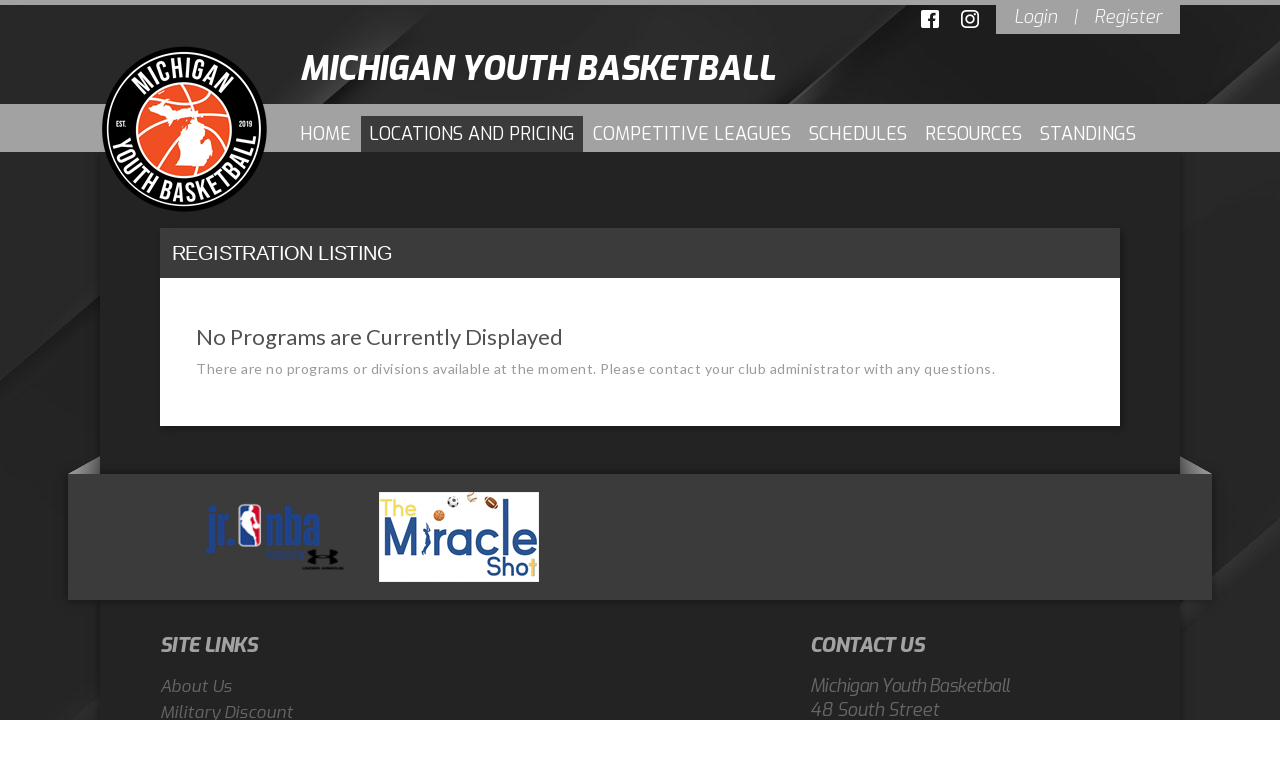

--- FILE ---
content_type: text/html; charset=utf-8
request_url: https://www.michiganyouthbasketball.com/Default.aspx?tabid=1434219
body_size: 11663
content:
<!DOCTYPE html PUBLIC "-//W3C//DTD XHTML 1.0 Transitional//EN" "http://www.w3.org/TR/xhtml1/DTD/xhtml1-transitional.dtd">
<html  xml:lang="en-US" lang="en-US" xmlns="http://www.w3.org/1999/xhtml">
<head id="Head"><title>
	Lapeer County - Imlay City
</title><meta content="text/html; charset=UTF-8" http-equiv="Content-Type" /><meta content="text/javascript" http-equiv="Content-Script-Type" /><meta content="text/css" http-equiv="Content-Style-Type" /><meta http-equiv="X-UA-Compatible" content="IE=edge" /><meta id="MetaDescription" name="DESCRIPTION" content="Michigan Youth Basketball" /><meta id="MetaKeywords" name="KEYWORDS" content="Michigan Youth Basketball" /><meta id="MetaCopyright" name="COPYRIGHT" content="Copyright (c) 2026 by Michigan Youth Basketball" /><meta id="MetaAuthor" name="AUTHOR" content="Michigan Youth Basketball" /><meta name="RESOURCE-TYPE" content="DOCUMENT" /><meta name="DISTRIBUTION" content="GLOBAL" /><meta id="MetaRobots" name="ROBOTS" content="INDEX, FOLLOW" /><meta name="REVISIT-AFTER" content="1 DAYS" /><meta name="RATING" content="GENERAL" /><meta http-equiv="PAGE-ENTER" content="RevealTrans(Duration=0,Transition=1)" /><style id="StylePlaceholder" type="text/css"></style><link href="/portals/_default/default.css?cdv=298" type="text/css" rel="stylesheet"/><link href="/portals/_default/admin.css?cdv=298" type="text/css" rel="stylesheet"/><link href="/portals/_default/skins/proteus/skin.css?cdv=298" type="text/css" rel="stylesheet"/><link href="/portals/_default/containers/proteus/container.css?cdv=298" type="text/css" rel="stylesheet"/><link href="/portals/_default/skins/_default/webcontrolskin/default/combobox.default.css?cdv=298" type="text/css" rel="stylesheet"/><link href="/portals/_default/skins/proteus/mobile.css?cdv=298" type="text/css" rel="stylesheet"/><link href="/desktopmodules/bsb/bsb.controlpanel/resources/controlbar.css?cdv=298" type="text/css" rel="stylesheet"/><link href="/resources/bsb.controls/common-bootstrap.css?cdv=298" type="text/css" rel="stylesheet"/><script src="/resources/shared/scripts/jquery/jquery.min.js?cdv=298" type="text/javascript"></script><script src="/resources/shared/scripts/jquery/jquery-migrate.min.js?cdv=298" type="text/javascript"></script><script src="/resources/shared/scripts/jquery/jquery-ui.min.js?cdv=298" type="text/javascript"></script>
<script>
!function(){var analytics=window.analytics=window.analytics||[];if(!analytics.initialize)if(analytics.invoked)window.console&&console.error&&console.error("Segment snippet included twice..");else{analytics.invoked=!0;analytics.methods=["trackSubmit","trackClick","trackLink","trackForm","pageview","identify","reset","group","track","ready","alias","debug","page","once","off","on"];analytics.factory=function(t){return function(){var e=Array.prototype.slice.call(arguments);e.unshift(t);analytics.push(e);return analytics}};for(var t=0;t<analytics.methods.length;t++){var e=analytics.methods[t];analytics[e]=analytics.factory(e)}analytics.load=function(t,e){var n=document.createElement("script");n.type="text/javascript";n.async=!0;n.src="https://cdn.segment.com/analytics.js/v1/"+t+"/analytics.min.js";var a=document.getElementsByTagName("script")[0];a.parentNode.insertBefore(n,a);analytics._loadOptions=e};analytics.SNIPPET_VERSION="4.1.0";
analytics.load("vwPZbUUO9tST7jvVEVKUgfx7fLvtimDG");
//analytics.page();
}}();
</script>

    <script>
        window.dataLayer = window.dataLayer || [];
        function gtag() { dataLayer.push(arguments); }

        gtag('consent', 'default', {
            ad_storage: 'denied',
            analytics_storage: 'denied',
            ad_user_data: 'denied',
            ad_personalization: 'denied',
            functionality_storage: 'denied',
            personalization_storage: 'denied',
            security_storage: 'denied'
        });
        gtag('consent', 'default', {
            ad_storage: 'denied',
            analytics_storage: 'denied',
            ad_user_data: 'denied',
            ad_personalization: 'denied',
            functionality_storage: 'denied',
            personalization_storage: 'denied',
            security_storage: 'granted',
            regions: ['AS', 'AI', 'AG', 'AR', 'AW', 'AU', 'AT', 'BS', 'BB', 'BY', 'BE', 'BM', 'BO', 'BQ', 'BR', 'BG', 'CA', 'CL', 'CN', 'CO', 'CR', 'HR', 'CU', 'CW', 'CY', 'CZ', 'DK', 'DM', 'DO', 'EC', 'SV', 'EE', 'FI', 'FR', 'DE', 'GR', 'GD', 'GU', 'GT', 'GY', 'HT', 'HK', 'HU', 'IN', 'ID', 'IE', 'IL', 'IT', 'JM', 'JP', 'KR', 'KW', 'LV', 'LB', 'LT', 'LU', 'MT', 'MX', 'NP', 'NL', 'NZ', 'NI', 'NG', 'NO', 'PA', 'PY', 'PE', 'PH', 'PL', 'PT', 'PR', 'QA', 'RO', 'KN', 'LC', 'MF', 'VC', 'SA', 'RS', 'SG', 'SK', 'SI', 'ZA', 'ES', 'SR', 'SE', 'CH', 'TW', 'TT', 'AE', 'GB', 'US', 'UY', 'VE', 'VN', 'VI', 'PK']
        });
    </script>

<!-- Google Tag Manager -->
<script>
	(function(w,d,s,l,i){
	w[l]=w[l]||[];
	w[l].push({'gtm.start':new Date().getTime(),event:'gtm.js'});
	var f=d.getElementsByTagName(s)[0],
	j=d.createElement(s),
	dl=l!='dataLayer'?'&l='+l:'';
	j.async=true;
		
	j.src='https://www.googletagmanager.com/gtm.js?id='+i+dl+'';
	f.parentNode.insertBefore(j,f);
	})
(window,document,'script','dataLayer','GTM-MSRCR47S');
</script>
<!-- End Google Tag Manager -->

<!-- Google Tag Manager -->
<script>
  (function(w, d, s, l, i) {
    w[l] = w[l] || [];
    w[l].push({ 'gtm.start': new Date().getTime(), event: 'gtm.js' });
    var f = d.getElementsByTagName(s)[0],
      j = d.createElement(s),
      dl = l != 'dataLayer' ? '&l=' + l : '';
    j.async = true;
    j.src = 'https://www.googletagmanager.com/gtm.js?id=' + i + dl;
    f.parentNode.insertBefore(j, f);
  })(window, document, 'script', 'dataLayer', 'GTM-WMZLMM4');
  window.dataLayer = window.dataLayer || [];
    window.dataLayer.push({
        'userPortalId': '2783',
        'instanceKey': 'clubs',
        'userId': '-1',
        'isAdminUser': 'False',
        'isStackHubPortal': 'False',
		'appName': 'Core Legacy',
		'appEnvironment': 'Live',
    });
    
	
	function pushAppDataReadyEvent() {
      window.dataLayer.push({ 'event': 'appDataReady' });
    }
	
	setTimeout(pushAppDataReadyEvent, 200);

</script>
<!-- End Google Tag Manager -->


<meta name="PortalId" content= "2783" /> 

<script type="text/javascript">
	function redirectToSSLUrl(url){window.location=decodeURIComponent(url);}
	
	$(document).ready(function(){
		if(window.location.protocol === "https:") return;
		var tabIdBasedUrl = "/Default.aspx?tabid=1434219";
		var currentUrl = document.location.href.substring(document.location.origin.length);
		var sslUrl= "https://www.michiganyouthbasketball.com";
		
		if(currentUrl.toLowerCase().indexOf("tabid=") == -1){ currentUrl = tabIdBasedUrl;}
		
		var s = document.createElement("script");
		s.type = "text/javascript";
		s.src = sslUrl + "/AmILoggedInHandler.ashx?portalId=2783&currenturl=" + encodeURIComponent(currentUrl);
		$("body").append(s);
	});
</script>

<script type="text/javascript">
$(document).ready( function () {
	if (typeof ReportViewer != 'undefined') {
			ReportViewer.prototype.PrintReport = function () {
				switch (this.defaultPrintFormat) {
					case "Default":
						this.DefaultPrint();
						break;
					case "PDF":
						this.PrintAs("PDF");
						previewFrame = document.getElementById(this.previewFrameID);
						previewFrame.onload = function () { previewFrame.contentDocument.execCommand("print", true, null); }
						break;
				}
			};
		}
});
</script>

<link href="https:///Default.aspx?tabid=1434219" rel="canonical" /><meta name='viewport' content='intial-scale=1.0,width=device-width'/><link rel="stylesheet" type="text/css" href="/DesktopModules/DDRMenu/BSBMobNav/mobnav.css"></link><link href="/Telerik.Web.UI.WebResource.axd?d=PMrIT5dOWaWgSTddmR8NCuDF0D2txkGI_N6XR4myyF1zt1t8s1h3dly__gZ4TRbO_EtLFPIkTenMMSOG79XnNSllOiiywgNT7_-9Qg2&amp;t=638840910637275692&amp;compress=1&amp;_TSM_CombinedScripts_=%3b%3bTelerik.Web.UI%2c+Version%3d2025.1.218.462%2c+Culture%3dneutral%2c+PublicKeyToken%3d121fae78165ba3d4%3aen-US%3a757e7a05-3c86-4995-a4e7-f88e8fae210e%3aed2942d4" type="text/css" rel="stylesheet" /></head>
<body id="Body" class=" proteusGray proteusDefault">
		

<!-- Google Tag Manager (noscript) -->
<noscript>
	<iframe 
	    src="https://www.googletagmanager.com/ns.html?id=GTM-MSRCR47S" 
			height="0" 
			width="0" 
			style="display:none;visibility:hidden">
	</iframe>
</noscript>
<!-- End Google Tag Manager (noscript) -->

<!-- Google Tag Manager (noscript) -->
<noscript>
	<iframe
		src="https://www.googletagmanager.com/ns.html?id='GTM-WMZLMM4'"
		height="0"
		width="0"
		style="display:none;visibility:hidden"
	></iframe>
</noscript>
<div id="mp-toolbar-host"></div>
<!-- End Google Tag Manager (noscript) -->

		<form method="post" action="/Default.aspx?tabid=1434219" id="Form" enctype="multipart/form-data">
<div class="aspNetHidden">
<input type="hidden" name="StylesheetManager_TSSM" id="StylesheetManager_TSSM" value="" />
<input type="hidden" name="ScriptManager_TSM" id="ScriptManager_TSM" value="" />
<input type="hidden" name="__EVENTTARGET" id="__EVENTTARGET" value="" />
<input type="hidden" name="__EVENTARGUMENT" id="__EVENTARGUMENT" value="" />
<input type="hidden" name="_VSTATE" id="_VSTATE" value="H4sIAAAAAAAEAJ1VUXMaNxAu8gkwnoaHNJc2mYLCZNJkGjgOMI4zpZ3hcBpPMfaQs5M8MQKJ48ayRE462/z6VLrDlMxQ0vSFWbGrb7/9drX3OVMswoLbqNcbjVazcVC0Qen+BWYhwYoO6aeYSnUiCAUZOz81TsuntwoufnvSO/X8j2dHaKauGDo77/aPPVSpOs77puc4Pb+HPrz1T/rIrdWRH2EuQxUKjpnjHA0qqDJTav7acW5ubmo3zZqIAscfOrcGyzWXl2ZVrd2sEUUqvxMANI1yBnro9oq9ZpgHnQrl1fN3FfTFQXu57GxI5B4eHqb4FQKsIrHvgaypLHcRynDM6IyAXHKeCK4oV/Cnk3AyCwPM0UcRqxnqYnlJ1RgzRkDekNnZGrKbhjiemC+iMJgp9HzyAjXqjTYaL9CWi4WibZV3SBloRntfz3MvDfn+eNA7+vASvTnt90/fk7Q2OGFYSvgYzSOhaCz/jPDizu7RKY6ZsgHIaDGsadHg6Jw2mOpzPtG7BK8xiym0GgevmkY1HQJhpp7CaxNU3aUYEOpk8Via4xLDNj/ZRGtg4K1SzheC+eF8S0GlvQG+1h5FzyMGHzskpVnDcn77x1xEygxpJ+FDAEyhk8HYplE2IZK5IwLKOfjC6a0jKzzWsK12s9VuPZPxeKJYRwtF4onSeXbubuZLeU9KL1E1x/F1P+SXOjfsiyDkGvWXjaittnuw/yyUSVTHj2JaskZP3nUBIOQfeQrl/DpmfkiDUCoaadhH/w5b3gW6bYEGWpWX10AFZnJV2f/kZ1CJeXNr3L6E/GZ6Kw2tcnZLszTcV5pu/eem3020lSZfjvSFGWlqcH749TtdZTr7lq5wN5qM31JMdFFp/Zk1xxsh1MqRW3Gw4GGPc70rY0bRyqqm6kTY7LC+tkIerHnd/bq7v99evr1skiehStaYJgsgmXDjJ0mu573BIMXw0i2F9GlDLm/5Ki34oE+n6gxzTW4wOLqaq4U5LNeTBe2hWU0b/IXU/7ArlBJXGwLur4/b3iwkhPJkQnRbsnqS0PG3D9yPAJZGI1NaJJg036EwomdCqi6eXP5FF6ORnYEPCOdPh5icUB67KwP+bP5eXu3i6OkcBzSVymiS9Fp3/W/WbAXq+QYAAA==" />
<input type="hidden" name="__VIEWSTATE" id="__VIEWSTATE" value="" />
</div>

<script type="text/javascript">
//<![CDATA[
var theForm = document.forms['Form'];
if (!theForm) {
    theForm = document.Form;
}
function __doPostBack(eventTarget, eventArgument) {
    if (!theForm.onsubmit || (theForm.onsubmit() != false)) {
        theForm.__EVENTTARGET.value = eventTarget;
        theForm.__EVENTARGUMENT.value = eventArgument;
        theForm.submit();
    }
}
//]]>
</script>


<script src="/WebResource.axd?d=pynGkmcFUV1ZZXERyYgzPaAYQM8toJDi3ubXdQG0W7Rgz_EkQpArelb1XYA1&amp;t=638901392248157332" type="text/javascript"></script>

<script type="text/javascript">if (!(window.mobnav && window.mobnav.js)) document.write(unescape('%3Cscript src="/DesktopModules/DDRMenu/BSBMobNav/mobnav.js" type="text/javascript"%3E%3C/script%3E'));</script>
<script src="/Telerik.Web.UI.WebResource.axd?_TSM_HiddenField_=ScriptManager_TSM&amp;compress=1&amp;_TSM_CombinedScripts_=%3b%3bSystem.Web.Extensions%2c+Version%3d4.0.0.0%2c+Culture%3dneutral%2c+PublicKeyToken%3d31bf3856ad364e35%3aen-US%3aa8328cc8-0a99-4e41-8fe3-b58afac64e45%3aea597d4b%3ab25378d2%3bTelerik.Web.UI%2c+Version%3d2025.1.218.462%2c+Culture%3dneutral%2c+PublicKeyToken%3d121fae78165ba3d4%3aen-US%3a757e7a05-3c86-4995-a4e7-f88e8fae210e%3a16e4e7cd%3a33715776%3af7645509%3a24ee1bba%3ae330518b%3a2003d0b8%3ac128760b%3a1e771326%3a88144a7a%3ac8618e41%3a1a73651d%3a333f8d94" type="text/javascript"></script>
<script src="/js/dnn.js" type="text/javascript"></script>
<div class="aspNetHidden">

	<input type="hidden" name="__VIEWSTATEENCRYPTED" id="__VIEWSTATEENCRYPTED" value="" />
</div><script type="text/javascript">
//<![CDATA[
Sys.WebForms.PageRequestManager._initialize('ScriptManager', 'Form', [], [], [], 36000, '');
//]]>
</script>

		
		
        <script src="/js/dnn.modalpopup.js?cdv=298" type="text/javascript"></script><script src="/resources/shared/scripts/jquery/jquery.hoverintent.min.js?cdv=298" type="text/javascript"></script><script src="/js/dnncore.js?cdv=298" type="text/javascript"></script><script src="/resources/shared/scripts/dnn.jquery.js?cdv=298" type="text/javascript"></script><script src="/resources/bsb.controls/common-bootstrap.js?cdv=298" type="text/javascript"></script><script src="/js/dnn.servicesframework.js?cdv=298" type="text/javascript"></script><script src="/resources/bsb.controls/availabledivision.js?cdv=298" type="text/javascript"></script><script src="/resources/bsb.controls/jquery.tiptip.minified.js?cdv=298" type="text/javascript"></script><script src="/resources/bsb.controls/jquery.countdown.min.js?cdv=298" type="text/javascript"></script><script src="/resources/bsb.controls/moment.min.js?cdv=298" type="text/javascript"></script><script src="/resources/bsb.controls/moment-timezone-with-data.min.js?cdv=298" type="text/javascript"></script><script src="/resources/bsb.controls/jquery.caroufredsel.min.js?cdv=298" type="text/javascript"></script>
        
<!--[if lt IE 8]>
		<style type="text/css">
			.inner-skin .LeftPane{display:block; float:left; }
			.inner-skin .RightPane{display:block; float:right; }
		</style>
	<![endif]-->
<input name="dnn$MobileNavigation$UniformBaseSection$hdncheckIsUniformAvailable" type="hidden" id="dnn_MobileNavigation_UniformBaseSection_hdncheckIsUniformAvailable" class="json-IsUniformAvailable" />
<input name="dnn$MobileNavigation$UniformBaseSection$hdnPortalId" type="hidden" id="dnn_MobileNavigation_UniformBaseSection_hdnPortalId" class="json-PortalId" value="2783" />
<input name="dnn$MobileNavigation$UniformBaseSection$hdnFamilyId" type="hidden" id="dnn_MobileNavigation_UniformBaseSection_hdnFamilyId" class="json-FamilyId" value="0" />
<input name="dnn$MobileNavigation$UniformBaseSection$hdnUserId" type="hidden" id="dnn_MobileNavigation_UniformBaseSection_hdnUserId" class="json-CustomerId json-UserId" value="-1" />
<input name="dnn$MobileNavigation$UniformBaseSection$hdnInstanceKey" type="hidden" id="dnn_MobileNavigation_UniformBaseSection_hdnInstanceKey" class="json-InstanceKey" value="clubs" />
<span id="noSizeNotificationForShoppingCart"></span>
<script type="text/x-kendo-template" id="errorNotificationTemplate-shoppingcart-tmpl">
    <div  class="bsb-notification danger">
    	#= message #
    	<span class="pull-right danger" style="cursor: pointer;">X</span>
    </div>
</script>


<input name="dnn$MobileNavigation$isExpressTheme" type="hidden" id="dnn_MobileNavigation_isExpressTheme" value="false" />
<input name="dnn$MobileNavigation$themeNameFromDB" type="hidden" id="dnn_MobileNavigation_themeNameFromDB" value="Proteus - Gray" />
<input name="dnn$MobileNavigation$themeNameFromConfig" type="hidden" id="dnn_MobileNavigation_themeNameFromConfig" value="mclean youth soccer" />

<div id="mobNav" class="Gray"> 
	<div class="navBar">
		<div class="navLeft">
			<a class="navExpand navBurger" href="javascript:void(0)" onclick="toggleDropDown(this)" data-target="#dnn_MobileNavigation_navDropDown">
				<svg class="navIcon" xmlns="http://www.w3.org/2000/svg" width="25" height="25" viewBox="0 0 25 25">
					<path d="M0,4h25v3H0V4z M0,11h25v3H0V11z M0,18h25v3H0V18z"/>
				</svg>
				<svg class="navIcon navActive" xmlns="http://www.w3.org/2000/svg" width="25" height="25" viewBox="0 0 25 25">
					<polygon points="23,20.8 14.8,12.5 23,4.3 20.7,2 12.5,10.2 4.3,2 2,4.3 10.2,12.5 2,20.8 4.2,23 12.5,14.8 20.8,23 "/>
				</svg>
			</a>
		</div>
		
			<div class="navLogo"><a id="dnn_MobileNavigation_dnnMobNavLOGO_hypLogo" title="Michigan Youth Basketball" href="/default.aspx?portalid=2783"><img id="dnn_MobileNavigation_dnnMobNavLOGO_imgLogo" src="/Portals/2783/logo636902666142493771.png" alt="Michigan Youth Basketball" style="border-width:0px;" /></a></div>
		
	</div>
	<div id="dnn_MobileNavigation_navDropDown" class="navDropDown">
		
		<div id="navMenu" class="navContent">
			<div class="navContentInner">
			<!-- DDRmenu v02.00.01 - BSBMobNav template --><ul class="navRoot">
	<li class="navItem navFirst">
		<div class="navWrapper">
			
				<a class="navLink" target="" href="/Default.aspx?tabid=446165">Home</a>
			
		</div>
		
	</li>

	<li class="navItem">
		<div class="navWrapper">
			
				<a class="navLink" href="javascript:void(0)" onclick="toggleDropDown(this)" data-target="#navChild446172">Locations and Pricing</a>
			
				<a class="navExpand navArrow" href="javascript:void(0)" onclick="toggleDropDown(this)" data-target="#navChild446172">
					<svg class="navIcon" xmlns="http://www.w3.org/2000/svg" width="15" height="9" viewBox="0 0 15 9">
						<polygon points="15,0.9 14.1,0 7.5,7.2 0.9,0 0,0.9 7.5,9 7.5,9 7.5,9"/>
					</svg>
					<svg class="navIcon navActive" xmlns="http://www.w3.org/2000/svg" width="15" height="9" viewBox="0 0 15 9">
						<polygon points="0,8.1 0.9,9 7.5,1.8 14.1,9 15,8.1 7.5,0 7.5,0 7.5,0"/>
					</svg>
				</a>
			
		</div>
		
			<ul id="navChild446172" class="navChild navChild0">
	<li class="navItem navFirst">
		<div class="navWrapper">
			
				<a class="navLink" target="" href="/Default.aspx?tabid=1457716">2026 Spring League Registration</a>
			
		</div>
		
	</li>

	<li class="navItem navLast">
		<div class="navWrapper">
			
				<a class="navLink" target="" href="/Default.aspx?tabid=706132">LATE ADD - 2026 Winter Leagues</a>
			
		</div>
		
	</li>
</ul>
		
	</li>

	<li class="navItem">
		<div class="navWrapper">
			
				<a class="navLink" href="javascript:void(0)" onclick="toggleDropDown(this)" data-target="#navChild1427185">Competitive Leagues</a>
			
				<a class="navExpand navArrow" href="javascript:void(0)" onclick="toggleDropDown(this)" data-target="#navChild1427185">
					<svg class="navIcon" xmlns="http://www.w3.org/2000/svg" width="15" height="9" viewBox="0 0 15 9">
						<polygon points="15,0.9 14.1,0 7.5,7.2 0.9,0 0,0.9 7.5,9 7.5,9 7.5,9"/>
					</svg>
					<svg class="navIcon navActive" xmlns="http://www.w3.org/2000/svg" width="15" height="9" viewBox="0 0 15 9">
						<polygon points="0,8.1 0.9,9 7.5,1.8 14.1,9 15,8.1 7.5,0 7.5,0 7.5,0"/>
					</svg>
				</a>
			
		</div>
		
			<ul id="navChild1427185" class="navChild navChild0">
	<li class="navItem navFirst navLast">
		<div class="navWrapper">
			
				<a class="navLink" target="" href="/Default.aspx?tabid=1453581">Winter League Registration</a>
			
		</div>
		
	</li>
</ul>
		
	</li>

	<li class="navItem">
		<div class="navWrapper">
			
				<a class="navLink" href="javascript:void(0)" onclick="toggleDropDown(this)" data-target="#navChild506974">Schedules</a>
			
				<a class="navExpand navArrow" href="javascript:void(0)" onclick="toggleDropDown(this)" data-target="#navChild506974">
					<svg class="navIcon" xmlns="http://www.w3.org/2000/svg" width="15" height="9" viewBox="0 0 15 9">
						<polygon points="15,0.9 14.1,0 7.5,7.2 0.9,0 0,0.9 7.5,9 7.5,9 7.5,9"/>
					</svg>
					<svg class="navIcon navActive" xmlns="http://www.w3.org/2000/svg" width="15" height="9" viewBox="0 0 15 9">
						<polygon points="0,8.1 0.9,9 7.5,1.8 14.1,9 15,8.1 7.5,0 7.5,0 7.5,0"/>
					</svg>
				</a>
			
		</div>
		
			<ul id="navChild506974" class="navChild navChild0">
	<li class="navItem navFirst navLast">
		<div class="navWrapper">
			
				<a class="navLink" target="" href="/Default.aspx?tabid=463346">Game Schedules</a>
			
		</div>
		
	</li>
</ul>
		
	</li>

	<li class="navItem">
		<div class="navWrapper">
			
				<a class="navLink" href="javascript:void(0)" onclick="toggleDropDown(this)" data-target="#navChild507014">Resources</a>
			
				<a class="navExpand navArrow" href="javascript:void(0)" onclick="toggleDropDown(this)" data-target="#navChild507014">
					<svg class="navIcon" xmlns="http://www.w3.org/2000/svg" width="15" height="9" viewBox="0 0 15 9">
						<polygon points="15,0.9 14.1,0 7.5,7.2 0.9,0 0,0.9 7.5,9 7.5,9 7.5,9"/>
					</svg>
					<svg class="navIcon navActive" xmlns="http://www.w3.org/2000/svg" width="15" height="9" viewBox="0 0 15 9">
						<polygon points="0,8.1 0.9,9 7.5,1.8 14.1,9 15,8.1 7.5,0 7.5,0 7.5,0"/>
					</svg>
				</a>
			
		</div>
		
			<ul id="navChild507014" class="navChild navChild0">
	<li class="navItem navFirst">
		<div class="navWrapper">
			
				<a class="navLink" href="javascript:void(0)" onclick="toggleDropDown(this)" data-target="#navChild507048">Coaches Section</a>
			
				<a class="navExpand navArrow" href="javascript:void(0)" onclick="toggleDropDown(this)" data-target="#navChild507048">
					<svg class="navIcon" xmlns="http://www.w3.org/2000/svg" width="15" height="9" viewBox="0 0 15 9">
						<polygon points="15,0.9 14.1,0 7.5,7.2 0.9,0 0,0.9 7.5,9 7.5,9 7.5,9"/>
					</svg>
					<svg class="navIcon navActive" xmlns="http://www.w3.org/2000/svg" width="15" height="9" viewBox="0 0 15 9">
						<polygon points="0,8.1 0.9,9 7.5,1.8 14.1,9 15,8.1 7.5,0 7.5,0 7.5,0"/>
					</svg>
				</a>
			
		</div>
		
			<ul id="navChild507048" class="navChild navChild1">
	<li class="navItem navFirst">
		<div class="navWrapper">
			
				<a class="navLink" target="_blank" href="https://jr.nba.com/category/basketball-skills-and-drills/">Skill/Drill Videos</a>
			
		</div>
		
	</li>

	<li class="navItem">
		<div class="navWrapper">
			
				<a class="navLink" target="_blank" href="https://jr.nba.com/the-abcds-of-the-jr-nba/">The ABCD&#39;s of the Jr. NBA</a>
			
		</div>
		
	</li>

	<li class="navItem">
		<div class="navWrapper">
			
				<a class="navLink" target="_blank" href="https://jr.nba.com/jr-nba-instructional-curriculum/">Jr. NBA Curriculum</a>
			
		</div>
		
	</li>

	<li class="navItem navLast">
		<div class="navWrapper">
			
				<a class="navLink" target="_blank" href="https://jr.nba.com/coachs-code-of-conduct/">Coaches Code of Conduct</a>
			
		</div>
		
	</li>
</ul>
		
	</li>

	<li class="navItem">
		<div class="navWrapper">
			
				<a class="navLink" href="javascript:void(0)" onclick="toggleDropDown(this)" data-target="#navChild506976">Parents Section</a>
			
				<a class="navExpand navArrow" href="javascript:void(0)" onclick="toggleDropDown(this)" data-target="#navChild506976">
					<svg class="navIcon" xmlns="http://www.w3.org/2000/svg" width="15" height="9" viewBox="0 0 15 9">
						<polygon points="15,0.9 14.1,0 7.5,7.2 0.9,0 0,0.9 7.5,9 7.5,9 7.5,9"/>
					</svg>
					<svg class="navIcon navActive" xmlns="http://www.w3.org/2000/svg" width="15" height="9" viewBox="0 0 15 9">
						<polygon points="0,8.1 0.9,9 7.5,1.8 14.1,9 15,8.1 7.5,0 7.5,0 7.5,0"/>
					</svg>
				</a>
			
		</div>
		
			<ul id="navChild506976" class="navChild navChild1">
	<li class="navItem navFirst">
		<div class="navWrapper">
			
				<a class="navLink" target="" href="/Default.aspx?tabid=507011">Michigan Youth Basketball Liability Release</a>
			
		</div>
		
	</li>

	<li class="navItem">
		<div class="navWrapper">
			
				<a class="navLink" target="_blank" href="/LinkClick.aspx?fileticket=AKsRE9et17o%3d&amp;tabid=507049&amp;portalid=2783">10 Tips for Sports Parents</a>
			
		</div>
		
	</li>

	<li class="navItem">
		<div class="navWrapper">
			
				<a class="navLink" target="" href="/Default.aspx?tabid=507013">Parent Code of Conduct</a>
			
		</div>
		
	</li>

	<li class="navItem">
		<div class="navWrapper">
			
				<a class="navLink" target="" href="/Default.aspx?tabid=507009">Refund/Transfer Policy</a>
			
		</div>
		
	</li>

	<li class="navItem navLast">
		<div class="navWrapper">
			
				<a class="navLink" target="" href="/Default.aspx?tabid=507012">Photography Policy</a>
			
		</div>
		
	</li>
</ul>
		
	</li>

	<li class="navItem">
		<div class="navWrapper">
			
				<a class="navLink" target="" href="/LinkClick.aspx?fileticket=dcCunsi2J0Y%3d&amp;tabid=716259&amp;portalid=2783">3 vs. 3 Rule Book</a>
			
		</div>
		
	</li>

	<li class="navItem">
		<div class="navWrapper">
			
				<a class="navLink" target="" href="/LinkClick.aspx?fileticket=MAWFt3fs0z4%3d&amp;tabid=716260&amp;portalid=2783">5 vs. 5 Rule Book</a>
			
		</div>
		
	</li>

	<li class="navItem">
		<div class="navWrapper">
			
				<a class="navLink" target="" href="/LinkClick.aspx?fileticket=QQu5bqIpLM4%3d&amp;tabid=1455323&amp;portalid=2783">Competitive 5 vs. 5 Rules</a>
			
		</div>
		
	</li>

	<li class="navItem navLast">
		<div class="navWrapper">
			
				<a class="navLink" target="" href="/Default.aspx?tabid=446167">About Us</a>
			
		</div>
		
	</li>
</ul>
		
	</li>

	<li class="navItem navLast">
		<div class="navWrapper">
			
				<a class="navLink" target="" href="/Default.aspx?tabid=463348">Standings</a>
			
		</div>
		
	</li>
</ul>


			
			<div class="navFooter">
				<ul class="navRoot">
					<li class="navItem">
						<div class="navWrapper">
							<svg class="navIcon" xmlns="http://www.w3.org/2000/svg" width="25" height="25" viewBox="0 0 25 25">
								<path d="M2.9,23h2c0.1-4.3,3.7-7.8,8.1-7.8c4.4,0,8,3.5,8.1,7.8h2c-0.1-4.1-2.7-7.7-6.4-9.1c1.4-1.1,2.3-2.8,2.3-4.8
									c0-3.3-2.7-6.1-6.1-6.1S6.9,5.8,6.9,9.1c0,1.9,0.9,3.7,2.3,4.8C5.6,15.3,2.9,18.9,2.9,23z M8.9,9.1c0-2.2,1.8-4.1,4.1-4.1
									s4.1,1.8,4.1,4.1s-1.8,4.1-4.1,4.1S8.9,11.4,8.9,9.1z"/>
							</svg>
							<a id="dnn_MobileNavigation_dnnMobNavLOGIN_cmdLogin" class="navLink" href="/Default.aspx?tabid=446175&amp;isLogin=True">Login</a>
						</div> 
					</li>
					<li class="navItem"><div class="navWrapper"><a id="dnn_MobileNavigation_dnnMobNavUSER_cmdRegister" class="navLink" href="/Default.aspx?tabid=446175">Register</a></div></li>
					
				</ul>
			</div>
			</div>
		</div>
	</div>
</div>
<!-- For Website Navigation Swap (TWA-1840) -->
<div id="websiteManager">
	<h1 class="scom-title">Website Manager</h1>
</div>
<style>
	#websiteManager{
		display: none;
		background-color: #363636;
		padding: 36px 10px;
	}
	#websiteManager h1.scom-title{
		padding: 0;
		margin: 0;
		font-family: "dsg-sans-black", "Segoe UI", Arial, Helvetica, sans-serif;
		font-size: 50.4px;
		line-height: 54px;
		font-weight: bold;
		color: white;
		text-transform: uppercase;
		letter-spacing: 3px;
	}
</style>
<!-- End -->

<div class="skin-area inner-skin">
	<div class="skin-action">
		<div class="skin-width">
			<div class="skin-floatRight">
				<div class="skin-social">
					<a class="link skFacebook" href="//www.facebook.com/MichiganYouthBasketball" target="_blank"></a><a class="link skInstagram" href="//www.instagram.com/michiganyouthbasketball/" target="_blank"></a>
				</div>
				
					<div class="skin-login">
						<a id="dnn_dnnLOGIN_cmdLogin" class="login-link" href="/Default.aspx?tabid=446175&amp;isLogin=True">Login</a>
						<span class="login-linksp">|</span>
						<a id="dnn_dnnUSER_cmdRegister" class="login-link" href="/Default.aspx?tabid=446175">Register</a>
					</div>
					<div class="clear-both"></div>
				
			</div>
			<div class="clear-both"></div>
		</div>
	</div>
	<div class="skin-header">
		<div class="skin-width">
			<div class="skin-logo"><a id="dnn_dnnLOGO_hypLogo" title="Michigan Youth Basketball" href="/default.aspx?portalid=2783"><img id="dnn_dnnLOGO_imgLogo" src="/Portals/2783/logo636902666142493771.png" alt="Michigan Youth Basketball" style="border-width:0px;" /></a></div>
			<h1 class="skin-banner">Michigan Youth Basketball
</h1>
			<div class="clear-both"></div>
		</div>
	</div>
	<div class="skin-nav">
		<div class="skin-width">
			<div tabindex="0" id="dnn_RadMenu1_RadMenu1" class="RadMenu RadMenu_SkinNAV rmSized" style="width:100%;">
	<!-- 2025.1.218.462 --><ul class="rmRootGroup rmHorizontal">
		<li class="rmItem rmFirst"><a class="rmLink rmRootLink" href="/Default.aspx?tabid=446165"><span class="rmText">Home</span></a></li><li class="rmItem "><a class="rmLink rmRootLink  rmSelected" href="#"><span class="rmText">Locations and Pricing</span></a><div class="rmSlide">
			<ul class="rmVertical rmGroup rmLevel1">
				<li class="rmItem rmFirst"><a class="rmLink" href="/Default.aspx?tabid=1457716"><span class="rmText">2026 Spring League Registration</span></a></li><li class="rmItem rmLast"><a class="rmLink" href="/Default.aspx?tabid=706132"><span class="rmText">LATE ADD - 2026 Winter Leagues</span></a></li>
			</ul>
		</div></li><li class="rmItem "><a class="rmLink rmRootLink" href="#"><span class="rmText">Competitive Leagues</span></a><div class="rmSlide">
			<ul class="rmVertical rmGroup rmLevel1">
				<li class="rmItem rmFirst rmLast"><a class="rmLink" href="/Default.aspx?tabid=1453581"><span class="rmText">Winter League Registration</span></a></li>
			</ul>
		</div></li><li class="rmItem "><a class="rmLink rmRootLink" href="#"><span class="rmText">Schedules</span></a><div class="rmSlide">
			<ul class="rmVertical rmGroup rmLevel1">
				<li class="rmItem rmFirst rmLast"><a class="rmLink" href="/Default.aspx?tabid=463346"><span class="rmText">Game Schedules</span></a></li>
			</ul>
		</div></li><li class="rmItem "><a class="rmLink rmRootLink" href="#"><span class="rmText">Resources</span></a><div class="rmSlide">
			<ul class="rmVertical rmGroup rmLevel1">
				<li class="rmItem rmFirst"><a class="rmLink" href="#"><span class="rmText">Coaches Section</span></a><div class="rmSlide">
					<ul class="rmVertical rmGroup rmLevel2">
						<li class="rmItem rmFirst"><a class="rmLink" target="_blank" href="https://jr.nba.com/category/basketball-skills-and-drills/"><span class="rmText">Skill/Drill Videos</span></a></li><li class="rmItem "><a class="rmLink" target="_blank" href="https://jr.nba.com/the-abcds-of-the-jr-nba/"><span class="rmText">The ABCD's of the Jr. NBA</span></a></li><li class="rmItem "><a class="rmLink" target="_blank" href="https://jr.nba.com/jr-nba-instructional-curriculum/"><span class="rmText">Jr. NBA Curriculum</span></a></li><li class="rmItem rmLast"><a class="rmLink" target="_blank" href="https://jr.nba.com/coachs-code-of-conduct/"><span class="rmText">Coaches Code of Conduct</span></a></li>
					</ul>
				</div></li><li class="rmItem "><a class="rmLink" target="_blank" href="#"><span class="rmText">Parents Section</span></a><div class="rmSlide">
					<ul class="rmVertical rmGroup rmLevel2">
						<li class="rmItem rmFirst"><a class="rmLink" href="/Default.aspx?tabid=507011"><span class="rmText">Michigan Youth Basketball Liability Release</span></a></li><li class="rmItem "><a class="rmLink" target="_blank" href="/LinkClick.aspx?fileticket=AKsRE9et17o%3d&amp;tabid=507049&amp;portalid=2783"><span class="rmText">10 Tips for Sports Parents</span></a></li><li class="rmItem "><a class="rmLink" href="/Default.aspx?tabid=507013"><span class="rmText">Parent Code of Conduct</span></a></li><li class="rmItem "><a class="rmLink" href="/Default.aspx?tabid=507009"><span class="rmText">Refund/Transfer Policy</span></a></li><li class="rmItem rmLast"><a class="rmLink" href="/Default.aspx?tabid=507012"><span class="rmText">Photography Policy</span></a></li>
					</ul>
				</div></li><li class="rmItem "><a class="rmLink" href="/LinkClick.aspx?fileticket=dcCunsi2J0Y%3d&amp;tabid=716259&amp;portalid=2783"><span class="rmText">3 vs. 3 Rule Book</span></a></li><li class="rmItem "><a class="rmLink" href="/LinkClick.aspx?fileticket=MAWFt3fs0z4%3d&amp;tabid=716260&amp;portalid=2783"><span class="rmText">5 vs. 5 Rule Book</span></a></li><li class="rmItem "><a class="rmLink" href="/LinkClick.aspx?fileticket=QQu5bqIpLM4%3d&amp;tabid=1455323&amp;portalid=2783"><span class="rmText">Competitive 5 vs. 5 Rules</span></a></li><li class="rmItem rmLast"><a class="rmLink" href="/Default.aspx?tabid=446167"><span class="rmText">About Us</span></a></li>
			</ul>
		</div></li><li class="rmItem rmLast"><a class="rmLink rmRootLink" href="/Default.aspx?tabid=463348"><span class="rmText">Standings</span></a></li>
	</ul><input id="dnn_RadMenu1_RadMenu1_ClientState" name="dnn_RadMenu1_RadMenu1_ClientState" type="hidden" />
</div>
<script>
jQuery(document).ready(function(){
	var menu = $find("dnn_RadMenu1_RadMenu1");
if (!menu) return;
	var Items = menu.get_items();
	var totalWidth = 0;
	for (var i = 0; i < Items.get_count(); i++)
	{
		totalWidth += Items.getItem(i).get_element().offsetWidth;
	}
	menu.get_element().style.width = totalWidth + "px";
});
</script>
			<div class="clear-both"></div>
		</div>
	</div>
	<div class="skin-width">
		<div class="skin-contentbg">
			<div class="inner-content-wp">
				
				<div id="dnn_ContentPane"><div class="DnnModule DnnModule-RegistrationListing DnnModule-1501556"><a name="1501556"></a>
<div class="dtCNWrapper">
	<div class="dtContainer">
		<h2 class="dtHead">
			<div class="dtFloat-left"></div>
			<div class="dtIcon"></div>
			<span id="dnn_ctr1501556_dnnTITLE_titleLabel" class="dtTitle">Registration Listing</span>



			<div class="clear-both"></div>
		</h2>
		<div class="dtContent">
			<div id="dnn_ctr1501556_ContentPane" class="Normal"><!-- Start_Module_1501556 --><div id="dnn_ctr1501556_ModuleContent" class="DNNModuleContent ModRegistrationListingC">
	
<div id="BSBContainer" class="custom-title registration-listing">
    
    <div class="clear"></div>
</div>

   
   
   
  


 
<div id="BSBContainer" class="registration-listing content-part">
    <div id="BSBContent">
        <div id="BSBGrid">     
            <h3 class="grid-title">No Programs are Currently Displayed</h3>
            <span class="row-text">There are no programs or divisions available at the moment. Please contact your club administrator with any questions.     </span>    </div>
    </div>
</div>
<style>
    #Body #tiptip_holder {
        max-width: 200px !important;
    }
    /* page specific style for countdown timer*/
    .registration-listing .counter
    {
		width: 65%;
		pointer-events: none;
		text-align: center;
		color: #006554 !Important; 
		font-size: 20px !Important;
		font-weight: bold;
    }
    #Body .registration-listing #BSBContent #BSBGrid .grid-wrapper .grid-header .row-text div span{
        color: #9B9B9B !important;
    }
    #Body .registration-listing #BSBContent #BSBGrid .grid-wrapper .grid-body .row-text div span{
         color: #7B7B7B !important;
    }
	.word-break{
		word-break: break-word;
	}
</style>

<script language="javascript" type="text/javascript">
	var $win = jQuery(window);
	jQuery(document).ready(function() {
		$('.registerNow').click(function () {
			var url = $(this).attr("href");
			var arrayQryStr = url.split("&");
			for (var i = 0; i < arrayQryStr.length; i++) {
				if (arrayQryStr[i].indexOf("DivisionId")>=0) {
					$("#divisionIdLabel").text(arrayQryStr[i] + "&frompage=reglisting");
				}
			}
			return true;
		});
	});
</script>
</div><!-- End_Module_1501556 --></div>
			<div class="clear-both"></div>
		</div>
	</div>
</div></div></div>
				<div class="display-table">
					<div id="dnn_LeftPane" class="LeftPane DNNEmptyPane"></div>
					<div id="dnn_RightPane" class="RightPane DNNEmptyPane"></div>
					<div class="clear-both"></div>
				</div>
				<div id="dnn_BottomPane" class="BottomPane DNNEmptyPane"></div>
			</div>
		</div>
	</div>
	
		<div class="skin-width skin-sponsor">
			<div class="spLeft"></div>
			<div class="spRight"></div>
			


		<div class="spnWrapper">
			<ul id="spnList" class="spnList">
	
		<li class="spnItem">
			<a class="spnLink" href="http://www.jrnba.com" target='_blank'>
				<img class="spnImage" src="/portals/2783/homesponsors/homesponsors636892270988704474.png" alt="" height='90' width='160'/>
			</a>
		</li>
	
		<li class="spnItem">
			<a class="spnLink" href="http://www.themiracleshot.org" >
				<img class="spnImage" src="/portals/2783/homesponsors/homesponsors637001614912955597.png" alt="" height='90' width='160'/>
			</a>
		</li>
	
			</ul>
		</div>
		<script type="text/javascript">
			jQuery(document).ready( function() {

				jQuery(".spnWrapper").append("<a class=\"spnPVLinks\" href=\"javascript:void(0);\">&lt;</a>" +
						"<a class=\"spnNTLinks\" href=\"javascript:void(0);\">&gt;</a>");

				function initSponsorCarousel(){
					var visibleItem = 5;
					var windowWidth = jQuery(window).width();
					if ( windowWidth < 1080 && windowWidth > 800 ){ visibleItem =  4; }
					else if ( windowWidth < 800 && windowWidth > 600 ){ visibleItem = 3; }
					else if ( windowWidth < 600 && windowWidth > 400 ){ visibleItem = 2; }
					else if ( windowWidth < 400 ){ visibleItem = 1; }
					jQuery("#spnList").carouFredSel({ 
						prev: ".spnWrapper .spnPVLinks", 
						next: ".spnWrapper .spnNTLinks", 
						auto: true, 
						circular: true, 
						items : { visible : visibleItem },
						scroll : { duration : 1000 }
					});
				}

				if (!$.browser.webkit) { jQuery(window).load( function(){ initSponsorCarousel(); }); }
				else { initSponsorCarousel(); }
				jQuery(window).resize( function() { initSponsorCarousel(); });

			});
		</script>
	

<script type="text/javascript">
    // Set link parameters
    // var portalName = "Michigan Youth Basketball";
    var portalId = "2783";
    var sectionName = "Lapeer County - Imlay City";
    var dsgUrl = "//www.dickssportinggoods.com/?camp=Part:BSB";
    var tshqUrl = "https://teamsportshq.dsg.com/?camp=Part:BSB";

    function addDSGSponsorPram(value, section) {
        var re = new RegExp("([?&]" + name + "=)[^&]+", "");

        function add(sep) {
            dsgUrl += sep + ":" + (value) + ":" + (section);
        }

        function change() {
            dsgUrl = dsgUrl.replace(re, "$1" + (value));
        }
        
        if (re.test(dsgUrl)) {
            change();
        } else {
            add(":");
        }
    }
    addDSGSponsorPram(portalId, sectionName);
    $("a[href='//www.dickssportinggoods.com']").attr("href", dsgUrl.replace(/ /g, '_'));


    function addTSHQSponsorPram(value, section) {
        var re = new RegExp("([?&]" + name + "=)[^&]+", "");

        function add(sep) {
            tshqUrl += sep + ":" + (value) + ":" + (section);
        }

        function change() {
            tshqUrl = tshqUrl.replace(re, "$1" + (value));
        }
        
        if (re.test(tshqUrl)) {
            change();
        } else {
            add(":");
        }
    }

    addTSHQSponsorPram(portalId,sectionName);
    $("a[href='https://teamsportshq.dsg.com/']").attr("href", tshqUrl.replace(/ /g, '_'));
</script>
			<div class="clear-both"></div>
		</div>
	
	<div class="skin-width">
		<div class="skin-contentbg">
			<div class="skin-footer">
				
					<div class="site-links">
						<div class="ftContainer">
							<h2 class="ftHead">Site Links</h2>
							<div class="ftContent">
								

		
				<ul class="slWrapper">
			
				<li class="slItem slItem-first">
					<a class="slLink" href="/Default.aspx?tabid=446167" >About Us</a>
				</li>
			
				<li class="slItem slItem-alt">
					<a class="slLink" href="/Default.aspx?tabid=506988" >Military Discount</a>
				</li>
			
				<li class="slItem slItem-last">
					<a class="slLink" href="/Default.aspx?tabid=506987" >Financial Aid</a>
				</li>
			
				</ul>
			
	

								<div class="clear-both"></div>
							</div>
						</div>
					</div>
				
				<div class="skin-contact">
					<div class="ftContainer">
						<h2 class="ftHead">Contact Us</h2>
						<div class="ftContent">
							
<h2 class="club-name">Michigan Youth Basketball</h2>
<p class="club-address">48 South Street&nbsp;<br />Ortonville,&nbsp;Michigan&nbsp;48462<br/>
	Phone : <a href="tel:248-232-7430">248-232-7430</a><br/>
	<a class="club-email" href="/cdn-cgi/l/email-protection#460b2f252e2f2127281f2933322e0427352d233224272a2a06012b272f2a6825292b"><span class="__cf_email__" data-cfemail="377a5e545f5e5056596e5842435f7556445c524355565b5b77705a565e5b1954585a">[email&#160;protected]</span></a>
</p>

							<div class="clear-both"></div>
						</div>
					</div>
				</div>
				<div class="clear-both"></div>
			</div>
			<div class="skin-info">
				<div class="skin-lfinfo">
					<a href="http://www.sportsconnect.com" target="_blank" >
						<img width="200px" height="25px" src="portals/_default/sports-connect-logo-white.png" alt="Sports Connect"/>
					</a>
				</div>
				<div class="skin-rtinfo">
					<span id="dnn_dnnCOPYRIGHT_lblCopyright" class="SkinObject">Copyright &#0169; 2026 Michigan Youth Basketball</span>
<br/>
					<a id="dnn_dnnPRIVACY_hypPrivacy" class="SkinObject" rel="nofollow" href="https://stacksports.com/legal-privacy" target="_blank">Privacy Statement</a>&nbsp;|&nbsp;
					<a id="dnn_dnnTERMS_hypTerms" class="SkinObject" rel="nofollow" href="https://stacksports.com/legal-terms" target="_blank">Terms Of Use</a>&nbsp;|&nbsp;
					<a id="dnn_licenseAgreement_hypPortalLicenseAgreement" class="SkinObject" href="https://stacksports.com/stack-sports-system-license-agreement-united-states" rel="nofollow" target="_blank">License Agreement</a>&nbsp;|&nbsp;
                    <a id="dnn_policyFooter_hypChildrenPrivacyPolicy" class="SkinObject" href="https://stacksports.com/legal-COPPA" rel="nofollow" target="_blank">Children's Privacy Policy</a><span class="SkinObject">&nbsp;|&nbsp;</span>
<div id="legacy-privacy-playbook-button"></div>	&nbsp;
					<a id="dnn_dnnLOGINAdmin_cmdLogin" class="hiddenlogin" href="/Default.aspx?tabid=446175&amp;isLogin=True">Log In</a>
				</div>
				<div class="clear-both"></div>
			</div>
		</div>
	</div>
</div>

        <input name="ScrollTop" type="hidden" id="ScrollTop" />
        <input name="__dnnVariable" type="hidden" id="__dnnVariable" autocomplete="off" value="`{`__scdoff`:`1`,`sf_siteRoot`:`/`,`sf_tabId`:`1434219`}" />
        
	
<script data-cfasync="false" src="/cdn-cgi/scripts/5c5dd728/cloudflare-static/email-decode.min.js"></script><script type="text/javascript" src="/resources/shared/scripts/initwidgets.js" ></script>
<script type="text/javascript">
//<![CDATA[
window.__TsmHiddenField = $get('ScriptManager_TSM');;(function() {
                        function loadHandler() {
                            var hf = $get('StylesheetManager_TSSM');
                            if (!hf._RSSM_init) { hf._RSSM_init = true; hf.value = ''; }
                            hf.value += ';Telerik.Web.UI, Version=2025.1.218.462, Culture=neutral, PublicKeyToken=121fae78165ba3d4:en-US:757e7a05-3c86-4995-a4e7-f88e8fae210e:ed2942d4';
                            Sys.Application.remove_load(loadHandler);
                        };
                        Sys.Application.add_load(loadHandler);
                    })();Sys.Application.add_init(function() {
    $create(Telerik.Web.UI.RadMenu, {"_childListElementCssClass":null,"_skin":"SkinNAV","clientStateFieldID":"dnn_RadMenu1_RadMenu1_ClientState","collapseAnimation":"{\"duration\":450}","expandAnimation":"{\"duration\":450}","itemData":[{"groupSettings":{"flow":0,"expandDirection":0,"offsetX":0,"offsetY":0},"navigateUrl":"/Default.aspx?tabid=446165"},{"groupSettings":{"flow":0,"expandDirection":0,"offsetX":0,"offsetY":0},"items":[{"groupSettings":{"flow":0,"expandDirection":0,"offsetX":0,"offsetY":0},"navigateUrl":"/Default.aspx?tabid=1457716"},{"groupSettings":{"flow":0,"expandDirection":0,"offsetX":0,"offsetY":0},"navigateUrl":"/Default.aspx?tabid=706132"}],"cssClass":" rmSelected"},{"groupSettings":{"flow":0,"expandDirection":0,"offsetX":0,"offsetY":0},"items":[{"groupSettings":{"flow":0,"expandDirection":0,"offsetX":0,"offsetY":0},"navigateUrl":"/Default.aspx?tabid=1453581"}]},{"groupSettings":{"flow":0,"expandDirection":0,"offsetX":0,"offsetY":0},"items":[{"groupSettings":{"flow":0,"expandDirection":0,"offsetX":0,"offsetY":0},"navigateUrl":"/Default.aspx?tabid=463346"}]},{"groupSettings":{"flow":0,"expandDirection":0,"offsetX":0,"offsetY":0},"items":[{"groupSettings":{"flow":0,"expandDirection":0,"offsetX":0,"offsetY":0},"items":[{"groupSettings":{"flow":0,"expandDirection":0,"offsetX":0,"offsetY":0},"navigateUrl":"https://jr.nba.com/category/basketball-skills-and-drills/","target":"_blank"},{"groupSettings":{"flow":0,"expandDirection":0,"offsetX":0,"offsetY":0},"navigateUrl":"https://jr.nba.com/the-abcds-of-the-jr-nba/","target":"_blank"},{"groupSettings":{"flow":0,"expandDirection":0,"offsetX":0,"offsetY":0},"navigateUrl":"https://jr.nba.com/jr-nba-instructional-curriculum/","target":"_blank"},{"groupSettings":{"flow":0,"expandDirection":0,"offsetX":0,"offsetY":0},"navigateUrl":"https://jr.nba.com/coachs-code-of-conduct/","target":"_blank"}]},{"groupSettings":{"flow":0,"expandDirection":0,"offsetX":0,"offsetY":0},"items":[{"groupSettings":{"flow":0,"expandDirection":0,"offsetX":0,"offsetY":0},"navigateUrl":"/Default.aspx?tabid=507011"},{"groupSettings":{"flow":0,"expandDirection":0,"offsetX":0,"offsetY":0},"navigateUrl":"/LinkClick.aspx?fileticket=AKsRE9et17o%3d\u0026tabid=507049\u0026portalid=2783","target":"_blank"},{"groupSettings":{"flow":0,"expandDirection":0,"offsetX":0,"offsetY":0},"navigateUrl":"/Default.aspx?tabid=507013"},{"groupSettings":{"flow":0,"expandDirection":0,"offsetX":0,"offsetY":0},"navigateUrl":"/Default.aspx?tabid=507009"},{"groupSettings":{"flow":0,"expandDirection":0,"offsetX":0,"offsetY":0},"navigateUrl":"/Default.aspx?tabid=507012"}],"target":"_blank"},{"groupSettings":{"flow":0,"expandDirection":0,"offsetX":0,"offsetY":0},"navigateUrl":"/LinkClick.aspx?fileticket=dcCunsi2J0Y%3d\u0026tabid=716259\u0026portalid=2783"},{"groupSettings":{"flow":0,"expandDirection":0,"offsetX":0,"offsetY":0},"navigateUrl":"/LinkClick.aspx?fileticket=MAWFt3fs0z4%3d\u0026tabid=716260\u0026portalid=2783"},{"groupSettings":{"flow":0,"expandDirection":0,"offsetX":0,"offsetY":0},"navigateUrl":"/LinkClick.aspx?fileticket=QQu5bqIpLM4%3d\u0026tabid=1455323\u0026portalid=2783"},{"groupSettings":{"flow":0,"expandDirection":0,"offsetX":0,"offsetY":0},"navigateUrl":"/Default.aspx?tabid=446167"}]},{"groupSettings":{"flow":0,"expandDirection":0,"offsetX":0,"offsetY":0},"navigateUrl":"/Default.aspx?tabid=463348"}]}, null, null, $get("dnn_RadMenu1_RadMenu1"));
});
//]]>
</script>
</form>
    
    


<!-- clubs - 10.0.1.161 -->

<script type="text/javascript">
$(window).load(function(){
    $('#google_translate_element a').addClass('goog-te-menu-value');
});
</script>

   <script type="text/javascript"> 
       function googleTranslateElementInit() { 
           if( document.querySelector("#google_translate_element") === null ){
               jQuery("body").append("<div id=\"google_translate_element\" style=\"position: fixed; bottom: 10px; right: 10px; z-index: 99999;\"></div>"); 
           }
           new google.translate.TranslateElement({
               pageLanguage: 'en', 
               autoDisplay: false}, 
           'google_translate_element'); 
       } 
   </script> 
   <script type="text/javascript" src="//translate.google.com/translate_a/element.js?cb=googleTranslateElementInit"></script>

</body>
</html>


--- FILE ---
content_type: application/javascript
request_url: https://dt5602vnjxv0c.cloudfront.net/resources/bsb.controls/availabledivision.js?cdv=298
body_size: 661
content:
jQuery(document).ready(function () {
    jQuery('.showhideinfo').click(function () {
        var $this = jQuery(this);
        var detailWrapper = jQuery($this.attr('href'));
        var detailWrapperPointer = jQuery(".edit-row-notch", detailWrapper)
        detailWrapper.slideToggle('fast');
        detailWrapperPointer.css(
        { "left": ($this.offset().left - detailWrapper.offset().left) + 20 + "px" });
        if ($this.text() == 'Show Details')
        { $this.text('Hide Details'); }
        else { $this.text('Show Details'); }
        return false;
    });
	
	jQuery('.showhideprograminfo').click(function () {
        var $this = jQuery(this);
        var detailWrapper = jQuery($this.attr('href'));
        var detailWrapperPointer = jQuery(".edit-row-notch", detailWrapper)
        detailWrapper.slideToggle('fast');
        detailWrapperPointer.css(
        { "left": ($this.offset().left - detailWrapper.offset().left) + 20 + "px" });
        if ($this.text() == 'Details')
        { $this.text('Hide Details'); }
        else { $this.text('Details'); }
        return false;
    });
	
	jQuery('.showmoredetails').click(function () {
		var $this = jQuery(this);
        var detailWrapper = jQuery($this.attr('href'));
		
		if($this.text()=='Show More')
		{
			if($this.siblings().closest("#ProgramDetails").find('#emptyDiv').length==0)
			{
				$this.siblings().closest("#ProgramDetails").append("<div id='emptyDiv'></div>");
			}
			$this.siblings().closest("#ProgramDetails").removeAttr("style");
			$this.text('Hide');
		}
		else
		{
			$this.siblings().closest("#ProgramDetails").find('#emptyDiv').remove();
			$this.text("Show More");
			$this.siblings().closest("#ProgramDetails").attr("style","overflow: hidden;text-overflow: ellipsis;display: -webkit-box;-webkit-line-clamp: 3;line-clamp: 3;-webkit-box-orient: vertical;");
		}
        return false;
    });

    jQuery('[data-countdown]').each(function () {
        var $this = jQuery(this), finalDate = jQuery(this).data('countdown');
        if (finalDate < 0) {
            $this.html('1000+ days');
        }
        else {
            $this.countdown(moment.unix(finalDate).toDate())
            .on('update.countdown', function (event) {
                if (event.offset.totalDays >= 1000) {
                    $this.html('1000+ days');
                }
                else {
                    if (event.offset.totalDays >= 1) {
                        $this.html(event.strftime('%-Dd %-Hh %-Mm'));
                    }
                    else {
                        if (event.offset.hours >= 1)
                            $this.html(event.strftime('%-Hh %-Mm %-Ss'));
                        else if (event.offset.minutes >= 1)
                            $this.html(event.strftime('%-Mm %-Ss'));
                        else
                            $this.html(event.strftime('%-Ss'));
                    }
                }
            })
            .on('finish.countdown', function (event) {
                var _id = jQuery(this).attr("id");
                jQuery("#future-program-" + _id).hide();
                jQuery("#active-program-" + _id).show();
                jQuery("#future-program-text-" + _id).hide();
                jQuery("#active-program-text-" + _id).show();
            });
        }
    });
});
